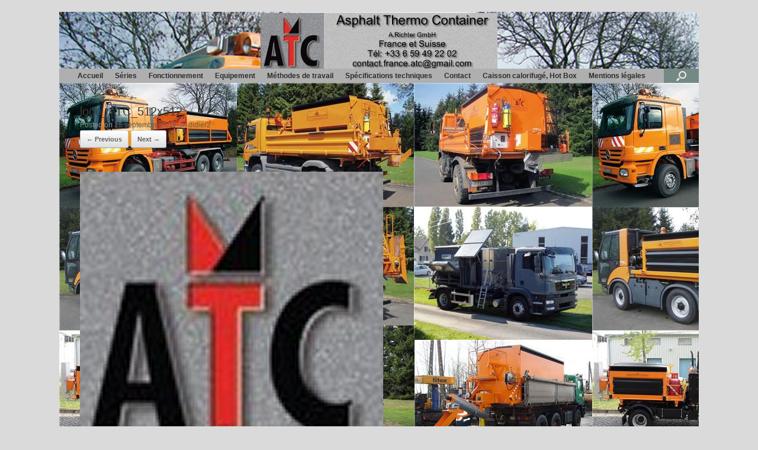

--- FILE ---
content_type: text/css
request_url: https://www.thermo-container.com/wp-content/uploads/so-css/so-css-vantage.css?ver=1506328345
body_size: 69
content:
.entry-main {
  background-color: #ffffff;
  padding: 10px;
}

#secondary.widget-area {
  background-color: #ffffff;
  padding: 10px;
}

#search-icon #search-icon-icon:hover {
  background-color: #eeeeee;
  border-color: #ffffff;
  color: #000000;
}

.entry-content .wp-caption img {
  border-color: #ffffff;
}